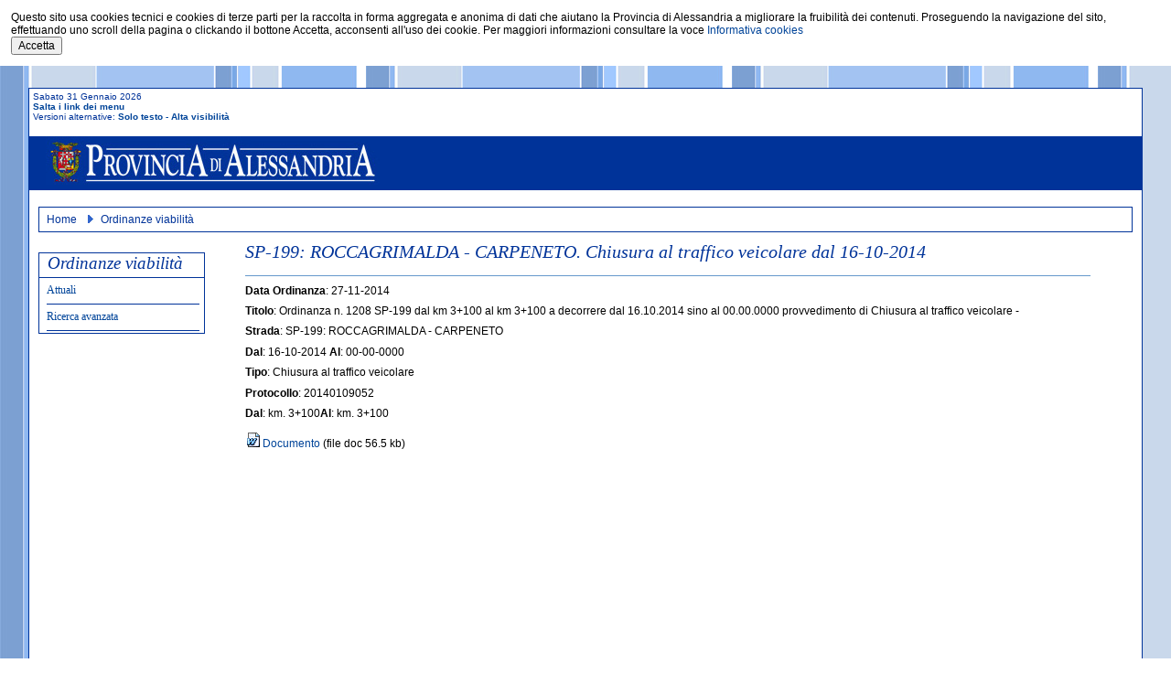

--- FILE ---
content_type: text/html; charset=UTF-8
request_url: http://int.provincia.alessandria.it/index.php?ctl=ordinanze&fl=singola&id=2822&idbl=76
body_size: 3173
content:
<!DOCTYPE html PUBLIC "-//W3C//DTD XHTML 1.0 Strict//EN" "http://www.w3.org/TR/xhtml1/DTD/xhtml1-strict.dtd">
<html xmlns="http://www.w3.org/1999/xhtml" lang="it">
<head>
<title>
Archivio portale Istituzionale della Provincia di Alessandria - SP-199: ROCCAGRIMALDA - CARPENETO. Chiusura al traffico veicolare</title>
<meta http-equiv="Content-Type" content="text/html; charset=utf8" />
<meta name="description" content="Ente Provincia di Alessandria" />
<link rel="image_src" href="images/stemmaprov.jpg" />
<meta name="keywords" content="provincia, alessandria" />
<meta name="title" content="Archivio portale Istituzionale della Provincia di Alessandria - SP-199: ROCCAGRIMALDA - CARPENETO. Chiusura al traffico veicolare" />
<meta name="robots" content="index,follow" />
<link rel="stylesheet" href="themes/pos.css" type="text/css" media="screen" />
<link rel="stylesheet" href="themes/aos.css" type="text/css" media="screen" />
<link rel="stylesheet" href="themes/stampa.css" type="text/css" media="print" />
<script type="text/javascript" src="config/jquery.js"></script>
<script type="text/javascript">function fbs_click() {u=location.href;t=document.title;window.open('http://www.facebook.com/sharer.php?u='+encodeURIComponent(u)+'&amp;t='+encodeURIComponent(t),' sharer', 'toolbar=0, status=0, width=626, height=436');return false;}
function accetta() {SetCookie('consenso',1,365);window.location.reload();}
function SetCookie(cookieName,cookieValue,nDays) {var today = new Date();var expire = new Date();if (nDays==null || nDays==0) nDays=1;expire.setTime(today.getTime() + 3600000*24*nDays);document.cookie = cookieName+"="+escape(cookieValue)+";expires="+expire.toGMTString()+"; path=/";}
$(document).ready(function(){$(window).scroll(function(){if ($('#cookies').css('display') == 'block') {accetta();}});})
</script>
</head>
<body>
<!-- inizio informativa cookies -->
<div id="cookies" style="display:block">
Questo sito usa cookies tecnici e cookies di terze parti per la raccolta in forma aggregata e anonima di dati che aiutano la Provincia di Alessandria a migliorare la fruibilit&agrave; dei contenuti. Proseguendo la navigazione del sito, effettuando uno scroll della pagina o clickando il bottone Accetta, acconsenti all'uso dei cookie. Per maggiori informazioni consultare la voce <a href="index.php?ctl=news&amp;fl=singola&amp;id=3981&amp;idbl=55" title="Informativa cookies">Informativa cookies</a>
<br />
<input type="button" value="Accetta" id="accetta" onclick="accetta()" />
</div>
<!--classe container che contiene tutto-->
<div id="container">
<!-- inizio testata -->
<div id="testata">
<!-- inizio div -->
<div style="height:3em">
<div class="posizionavisibilitasinistraleft">
<a name="up"></a>Sabato 31 Gennaio 2026<br />
<span class="voci  nomobile "><a href="index.php?ctl=ordinanze&amp;fl=singola&amp;id=2822&amp;idbl=76#centro" title="Salta i link dei menu" tabindex="1">Salta i link dei menu</a></span>
<br />
Versioni alternative: <span class="voci nomobile"><a href="index.php?ctl=ordinanze&amp;fl=singola&amp;id=2822&amp;idbl=76&amp;cosa=solotesto" title="Solo testo" tabindex="2">Solo testo</a> - </span>
<span class="voci nomobile"><a href="index.php?ctl=ordinanze&amp;fl=singola&amp;id=2822&amp;idbl=76&amp;cosa=altavisibilita" title="Alta visibilit&agrave;" tabindex="3">Alta visibilit&agrave;</a></span>
</div>
<!-- inizio barra superiore -->
<div id="barrasuperiore" class="nomobile">
<div id="mappasup">
&nbsp;&nbsp;&nbsp;&nbsp;&nbsp;</div>
<!-- fine barra superiore -->
</div>
<!-- fine div -->
</div>
<div class="logo nomobile">
<img src="images/prov_al.jpg" alt="Stemma Provincia di Alessandria" width="365px" height="53px" />
</div>
<!-- fine testata -->
</div>
<!-- inizio posizione visibilita -->
<div id="briciole">
<span class="bric"><a href="index.php" title="Home" tabindex="6">Home</a></span> <img src="images/arrow.jpg" alt="Frecce" /> <span class="bric"><a href="index.php?ctl=ordinanze&amp;fl=index&amp;idbl=76" title="Ordinanze viabilit&agrave;" tabindex="7">Ordinanze viabilit&agrave;</a></span></div>
<div id="posizionasinistra" class="nomobile">
<div class="bloccolaterale">
<div class="bloccolateraleh3">Ordinanze viabilit&agrave;</div><ul >
<li class="linvisibile"></li><li>
<a href="index.php?ctl=ordinanze&amp;fl=index&amp;idbl=77&amp;blpd=76" title="Attuali" tabindex="8">
Attuali</a>
</li>
<li>
<a href="index.php?ctl=ordinanze&amp;fl=search&amp;idbl=79&amp;blpd=76" title="Ricerca avanzata" tabindex="9">
Ricerca avanzata</a>
</li>
</ul>
</div>
</div>
<a name="centro"></a>
<div id="posizionacentro">
<div class="bloccocentrale">
<h1>
SP-199: ROCCAGRIMALDA - CARPENETO. Chiusura al traffico veicolare dal 16-10-2014</h1>
<div class="grassettovoci"><span class="grassettonero">Data Ordinanza</span>: 27-11-2014</div><div class="grassettovoci"><span class="grassettonero">Titolo</span>: Ordinanza n. 1208 SP-199 dal km 3+100 al km 3+100 a decorrere dal 16.10.2014 sino al 00.00.0000 provvedimento di Chiusura al traffico veicolare -  </div><div class="grassettovoci"><span class="grassettonero">Strada</span>: SP-199: ROCCAGRIMALDA - CARPENETO</div><div class="grassettovoci"><span class="grassettonero">Dal</span>: 16-10-2014 <span class="grassettonero">Al</span>: 00-00-0000</div><div class="grassettovoci"><span class="grassettonero">Tipo</span>: Chiusura al traffico veicolare</div><div class="grassettovoci"><span class="grassettonero">Protocollo</span>: 20140109052</div><div class="grassettovoci"><span class="grassettonero">Dal</span>: km. 3+100<span class="grassettonero">Al</span>: km. 3+100</div><br />
<img src="images/s_icon_doc.gif" alt="Icona word" height="16px" width="16px" /> <a href="scripts/download.php?download_file=1417184230.doc&amp;percorsofile=files/ordinanze/2822" title="Documento"><span>Documento</span></a>
(file doc 56.5 kb)<br />
<!-- termine bloccocentrale -->
</div>
<!-- termine posizionacentro -->
</div>
<!--<div id="footer">
<ul>
<li class="nomobile">
<a href="http://validator.w3.org/check?uri=referer" hreflang="en" title="Valid XHTML 1.0 Strict">
<img src="images/valid-xhtml10.gif" alt="Valid XHTML 1.0 Strict" height="31px" width="88px" />
</a>
</li>
<li class="nomobile">
<a href="http://jigsaw.w3.org/css-validator/validator?profile=css21&amp;warning=0&amp;uri=http://www.provincia.alessandria.it" 
hreflang="en" title="Valid Css" >
<img src="images/valid-css.gif" alt="Valid Css" height="31px" width="88px" />
</a>
</li>
<li class="nomobile">
<a href="http://www.magellanopa.it/bussola/page.aspx?s=report&amp;qs=81imQqiF3s0xadVUT9IPQg==" title="Bussola della Trasparenza Report">
<img src="images/bussola-report.jpg" alt="Bussola della Trasparenza Report" title="Bussola della Trasparenza Report" height="31px" width="88px" />
</a>
</li>
</ul>
<div class="piccolo 
">Provincia di Alessandria
P.zza Libert&agrave; n.17, 15121 Alessandria, tel. 01313041, cod. fisc. 80003870062, partita iva 00445850068. Email: <a href="mailto:protocollo.generale@cert.provincia.alessandria.it" title="protocollo.generale@cert.provincia.alessandria.it" >protocollo.generale@cert.provincia.alessandria.it</a><br />
<div class="monitoraggio">
<ul>
<!--<li>
<a href="index.php?ctl=rss&amp;fl=detail" title="Rss" >Rss</a>
</li>
<li>
<a href="index.php?ctl=postacertificata&amp;fl=index" title="Posta elettronica certificata" >Posta elettronica certificata</a>
</li>
<li>
<a href="https://provincia.alessandria.it/note-legali/" title="Note legali" >Note legali</a>
</li>
<li>
<a href="https://provincia.alessandria.it/privacy-policy/" title="Privacy" >Privacy</a>
</li>
<li>
<a href="https://provincia.alessandria.it/cookie-policy/" title="Informativa cookies" >Informativa cookies</a>
</li>
<li>
<a href="https://form.agid.gov.it/view/be7050ac-581f-4e26-be4a-63ee19cf7a16" title="Dichiarazione di accessibilit&agrave;">Dichiarazione di accessibilit&agrave;</a>
</li>


<li class="mobile">
<a href="index.php?ctl=ordinanze&amp;fl=singola&amp;id=2822&amp;idbl=76#up" title="Torna su" >Torna su</a>
</li>
</ul>
</div>
</div>
</div>-->
<!-- termine container-->
</div>
<script>
(function () {
var s = document.createElement("script"),
e = !document.body ? document.querySelector("head") :
document.body;
s.src = "https://acsbapp.com/apps/app/dist/js/app.js";
s.async = true;
s.onload = function () {
acsbJS.init({
statementLink: "",
footerHtml: '<a href="https:www.accessiway.com/">AccessiWay. The Web Accessibility Solution</a>',
hideMobile: false,
hideTrigger: false,
language: "it",
position: "left",
leadColor: "#0069fb",
triggerColor: "#004fce",
triggerRadius: "50%",
triggerPositionX: "left",
triggerPositionY: "bottom",
triggerIcon: "people",
triggerSize: "medium",
triggerOffsetX: 20,
triggerOffsetY: 20,
mobile: {
triggerSize: "medium",
triggerPositionX: "left",
triggerPositionY: "bottom",
triggerOffsetX: 10,
triggerOffsetY: 10,
triggerRadius: "50%",
},
});
};
e.appendChild(s);
})();
</script></body></html>


--- FILE ---
content_type: text/css
request_url: http://int.provincia.alessandria.it/themes/pos.css
body_size: 2231
content:
html, body{margin:0;padding:0;}
body{font-family:Verdana, Arial, Helvetica, sans-serif;font-size:75%!important;font-size:75%;text-align:center;background:url(../images/fondo_mini.jpg) repeat;}
h1{color:#003399;margin:0;font:italic 1.7em Georgia;padding-right:0;padding-top:0;padding-bottom:0.7em;border-bottom:0.07em solid #6699cc;}
h3{border-bottom:0.07em solid #003399;color:#003399;margin:0;padding:0 0 0.2em 0.5em;font:italic 1.5em Georgia;}
h4{border-bottom:0.1em solid #6699cc;color:#003399;margin:0;padding:0 0 0.2em 0.5em;font:italic 1.275em Georgia;}
a:link, a:active, a:visited{background:none;font-size:1em;font-family:Verdana, Helvetica;text-decoration:none}
a:link{color:#004499;}
a:active{color:#004499;}
a:visited{color:#004499;}
a:hover{color:#004499;text-decoration:underline}
td, font, div, form, input, textarea, select, th, caption{font-family:Verdana, Arial, Helvetica, sans-serif;font-size:1em;}
form{padding:0;width:auto;}
img{display:inline-block;border-color:white;}
fieldset{margin-bottom:0.5em;border:0.07em solid #99ccff;color:#003399;font-family:Georgia, "Times New Roman", Times, serif;}
label{font-weight:bold;cursor:pointer;color:#004499;}
label.search{font-weight:normal;cursor:pointer;color:#000000;font-family:Verdana, Arial, Helvetica, sans-serif;margin-left:1em;}
input.oggetto{width:40.5em;height:1em;}
input.oggettoquestionario{width:30.5em;height:1em;}
.voci, .voci a{font-family:Verdana,Helvetica;color:#004499;font-size:1em;font-weight:bold}
.rosso{color:#cc0000;}
.piccolo{font-size:0.8em;}
.piccolo .monitoraggio{text-align:left;margin-left:3em}
.piccolo .monitoraggio a{border-right:0.07em solid black;padding-right:1em;padding-left:1em;}
.grassetto{font-weight:bold;color:#003399;}
.grassettonero{font-weight:bold;}
.grassettovoci{margin-top:0.7em;}
.grassettovoci li{margin-top:0.7em;}
.vocih3{color:#003399;font:italic 1.5em Georgia;}
.contattaci{width:17em;}
.contapag{text-align:left;margin-bottom:1em;margin-top:1em;background-color:transparent;}
.ultimamodifica{padding-top:0.5em;padding-bottom:1em;font-style:italic;}
.cercadati{margin-top:1em;width:90%;}
.fieldsetcerca{border:none;}
.imgleft{float:left;margin-right:0.5em;margin-top:0.5em;border:0.1em solid white;}
.sommarionews{margin-top:0.5em;}
.barraservizio{float:right;}
.questionario{border:0.07em solid #000000;padding:1em;margin-top:0.5em;}
.ordinanzaarchivio{font-weight:bold;color:#ff0000;}
.ordinanzaattiva{font-weight:bold;color:#336633;}
.mappa{margin:0.5em 0 0.5em 0;}
.linvisibile{display:none}
.mobile{display:none}
table.adminlist{width:90%;border-spacing:0.1em;color:#666;float:left;padding-bottom:0;background-color:#003399;margin-bottom:1.275em;}
table.adminlist td,table.adminlist th{padding-bottom:0.4em;}
table.adminlist thead th{text-align:center;background:white;}
table.adminlist thead a:hover{text-decoration:none;}
table.adminlist thead th img{vertical-align:middle;}
table.adminlist tbody th{font-weight:bold;}
table.adminlist tbody tr{background-color:#fff;text-align:left;}
table.adminlist tbody tr.row1{background:#f9f9f9;}
table.adminlist tbody tr.row0:hover td,table.adminlist tbody tr.row1:hover td{background-color:#99ccff;}
table.adminlist tbody tr td{height:2.5em;background:#fff;}
table.adminlist tbody tr.row1 td{background:#f9f9f9;}
table.adminlist tfoot tr{text-align:center;color:#333;}
table.adminlist tfoot td, table.adminlist tfoot th{background-color:white;text-align:center;}
table.adminlist td.order{text-align:center;white-space:nowrap;}
table.adminlist td.order span{float:left;display:block;width:2em;text-align:center;}
table.adminlist .pagination{display:table;padding:0;margin:0 auto;}
table.adminlist a{text-decoration:none;}
table.adminlist a:hover{}
table.adminlist a:visited{text-decoration:none;}
#testata{color:#003399;font-size:0.85em;margin-left:0.425em;margin-top:0.255em;}
#cookies{background-color:#ffffff;color:#000000;font-size:1em;margin-bottom:0.255em;padding:1em;text-align:left;}
.logo{color:#ffffff;font:2.125em Georgia, "Times New Roman", Times, serif;background:#003399 right;padding-left:0.85em;margin-left:-0.2em;margin-top:0.85em;margin-bottom:0.85em;}
#rss{background:transparent url(../images/rss.jpg) no-repeat scroll 0 0;display:block;float:left;margin-right:5em;text-align:right;width:5em;height:3em;}
#mappasup{display:block;float:right;margin-right:5em!important;margin-right:2em;text-align:right;width:40em;height:3em;}
#barrasuperiore{text-align:left;width:55em;margin-top:0.5em;margin-right:0.8em!important;margin-right:0.5em;padding-left:2em;padding-top:0.5em;padding-bottom:0.5em;font-weight:bold;float:right;font-size:0.85em;}
#barrasuperiore ul{margin:0;padding:0;list-style-type:none;display:inline;}
#barrasuperiore li{width:15em;display:inline;padding-left:0.5em;padding-right:0.5em;border-left:0.07em solid #003399;}
#barrasuperiore a{width:15em;color:#003399;font-weight:bold;text-decoration:underline;}
#barrasuperiore .rosso{color:#cc0000;}
#posizionevisibilita{padding-top:1em;padding-bottom:1em;padding-right:1em;text-align:right;height:3em;background-color:yellow;}
.posizionevisibilitasinistra{float:left;margin-left:1em;font-style:italic;width:50em;text-align:left;}
.posizionevisibilitasinistra .formcerca{float:right;width:auto!important;width:20em;}
.posizionavisibilitasinistraleft{float:left;width:30em;}
#briciole{margin:0 0.8em 0.8em 0.8em;padding:0.5em 0.5em 0.5em 0.5em;color:white;font-size:1em;background:none repeat;border:0.07em solid #003399;}
#briciole a{text-decoration:none;color:#003399;}
#briciole a:hover{text-decoration:none;color:black;background-color:white;}
#briciole a:active{text-decoration:none;color:#003399;}
.bric{margin:0 0.2em 0 0.2em;}
input.buttoncerca{cursor:pointer;width:3em;}
#container{width:95%;text-align:left;border:0.07em solid #003399;background-color:#ffffff;margin-top:2em;margin-left:auto;margin-right:auto;padding-bottom:1.7em;}
#posizionasinistra{font-size:0.8em;float:left;margin-left:1em!important;margin-left:0.5em;width:19em;}
#posizionasinistra ul{margin:0;padding:0;list-style-type:none;width:auto;}
#posizionasinistra li{margin:0.14em 0.14em 0.14em 0.68em;width:13.4em;border-bottom:0.07em solid #003399;padding-top:0.3em;padding-bottom:0.6em;background-position:0 0;}
#posizionasinistra a{font:1em verdana;text-decoration:none;display:block;}
#posizionasinistra a:hover{width:100%;display:block;color:white;background:#003399 url(../images/arrow_azz.gif) no-repeat right center;}
#posizionasinistra a:visited{width:14em;}
#posizionadestra{font-size:0.8em;float:right;width:19em;margin-right:1em!important;margin-right:0.5em;}
#posizionadestra ul{margin:0;padding:0;list-style-type:none;width:auto;}
#posizionadestra li{border-bottom:0.07em solid #003399;margin:0.14em 0.14em 0.14em 0.68em;padding-top:0.3em;padding-bottom:0.6em;width:13.4em;background-position:0 0;}
#posizionadestra a{font:1em verdana;text-decoration:none;display:block;}
#posizionadestra a:hover{width:100%;display:block;color:white;background:#003399 url(../images/arrow_azz.gif) no-repeat right center;}
#posizionadestra a:visited{width:14em;}
.bloccolaterale{margin-bottom:1em;margin-top:1em;background-color:white;border:0.07em solid #003399;font-size:1.3em;}
.bloccolateraleh3{border-bottom:0.07em solid #003399;color:#003399;margin:0;padding:0 0 0.2em 0.5em;font:italic 1.5em Georgia;}
.immaginelaterale{float:right;margin-top:-3em;}
.titoloblocchi{color:#ffffff;font-weight:bold;background-color:#b1b1b1;text-align:center;width:auto!important;width:14.3em;height:2em;padding-top:0.5em;}
#posizionacentro{padding:0 0.5em 1em 0.5em;margin-top:0;margin-left:15em;margin-right:15em!important;margin-right:16em;}
#posizionacentro .bloccocentrale{background-color:#ffffff;margin-bottom:30%;margin-right:4.2em;margin-left:4.2em;}
#posizionacentro .singolanews{margin:0pt 0pt 0.5em;height:9em;min-height:1em;padding:1em 0.5em 4em;}
#posizionacentro .titolo{font-size:1em;color:black;margin-bottom:1em;margin-top:1em;}
#posizionacentro .titolo a{text-decoration:none;font-size:1em;color:black;margin-bottom:1em;margin-top:1em;}
#posizionacentro .titoloidentificativo{font-size:1.1em;color:#004499;margin:0 0 0.5em 0;font-weight:bold;}
.stampa{float:right;padding-right:1em;text-decoration:none;}
.stampa a{text-decoration:none;}
#footer{text-align:center;color:#000;clear:both;padding-top:1em;padding-bottom:1em;border-top:0.07em solid #003399;}
#footer ul, #footer li{margin:0;padding:0;list-style-type:none;display:inline;}
#footer li.mobile{display:none}
#system-message-verbali {margin-bottom:1em;padding:0pt;}
#system-message-verbali dd {font-weight:bold;margin:0pt;text-indent:30px;}
#system-message-verbali dd.message-verbali ul {background:#C3D2E5 url(../images/notice-info.png) no-repeat scroll 0.4em center;}
#system-message-verbali dd ul {border-bottom:0.3em solid #84A7DB;border-top:0.3em solid #84A7DB;color:#0055BB;list-style-image:none;list-style-position:outside;list-style-type:none;margin-bottom:1em;padding:1em;text-align:left;}

--- FILE ---
content_type: text/css
request_url: http://int.provincia.alessandria.it/themes/aos.css
body_size: 110
content:
#posizionacentro{margin-top:0;margin-bottom:0;margin-left:15em;margin-right:0!important;margin-right:0;padding:0 0.5em 1em 0.5em;}

--- FILE ---
content_type: text/css
request_url: http://int.provincia.alessandria.it/themes/stampa.css
body_size: 1131
content:
html,body{margin:0;padding:0}
body{font-family:Verdana, Arial, Helvetica, sans-serif;font-size:75%!important;font-size:75%;text-align:center;}
h1{font-size:1.5em;font-weight:bold;margin:0;padding:0 0 0.7em 0.7em;text-transform:uppercase;}
h3{border-bottom:0.1em solid #990000;font-family:"Trebuchet MS",sans-serif;font-size:1.5em;font-weight:bold;margin:0;padding:0 0 0.2em 0.5em;text-transform:uppercase;}
h4{border-bottom:0.1em solid #990000;font-family:"Trebuchet MS",sans-serif;font-size:1em;margin:0;padding:0 0 0.2em 0.5em;text-transform:uppercase;}
a:link, a:active, a:visited{background:none;font-size:1em;font-family:Verdana, Helvetica;text-decoration:none}
td, font, div, form, input, textarea, select, th, caption, p{font-family:Verdana, Arial, Helvetica, sans-serif;font-size:1em;}
form{margin:0;padding:0;}
img{display:inline-block;border-color:white;}
fieldset{margin-bottom:0.5em;border:1px solid #99ccff;font-family:Georgia, "Times New Roman", Times, serif;}
label{font-weight:bold;}
input.oggetto{width:40.5em;height:1em;}
.grassetto{font-weight:bold;}
.grassettonero{font-weight:bold;}
.grassettovoci{margin-top:0.7em;}
.fieldsetcerca{border:none;}
.piccolo{font-size:0.8em;}
.imgleft{float:left;margin-right:0.5em;margin-top:0.5em;border:0.1em solid white;}
.sommarionews{margin-top:0.5em;}
.barraservizio{display:none;}
.questionario{padding:1em;margin-top:0.5em;}
.mappa{margin:0.5em 0 0.5em 0;}
#posizionevisibilita, #posizionasinistra, #posizionadestra, #testata, #footer, #barrasuperiore, #briciole, .logo, .bric, .posizionevisibilitasinistra,.successivo{display:none;}
.contapag{text-align:left;margin-bottom:1em;margin-top:1em;}
.ultimamodifica{padding-top:0.5em;padding-bottom:1em;font-style:italic;}
.vocih3{font:italic 1.5em Georgia;}
table.adminlist{width:90%;border-spacing:0.1em;background-color:#e7e7e7;color:#666;}
table.adminlist td,
table.adminlist th{padding:0.4em;}
table.adminlist thead th{text-align:center;background:#f0f0f0;color:#666;border-bottom:0.1em solid #999;border-left:0.1em solid #fff;}
table.adminlist thead a:hover{text-decoration:none;}
table.adminlist thead th img{vertical-align:middle;}
table.adminlist tbody th{font-weight:bold;}
table.adminlist tbody tr{background-color:#fff;text-align:left;}
table.adminlist tbody tr.row1{background:#f9f9f9;border-top:0.1em solid #fff;}
table.adminlist tbody tr.row0:hover td,
table.adminlist tbody tr.row1:hover td{background-color:#ffd;}
table.adminlist tbody tr td{height:2.5em;background:#fff;border:0.1em solid #fff;}
table.adminlist tbody tr.row1 td{background:#f9f9f9;border-top:0.1em solid #FFF;}
table.adminlist tfoot tr{text-align:center;color:#333;}
table.adminlist tfoot td,
table.adminlist tfoot th{background-color:#f3f3f3;border-top:0.1em solid #999;text-align:center;}
table.adminlist td.order{text-align:center;white-space:nowrap;}
table.adminlist td.order span{float:left;display:block;width:2em;text-align:center;}
table.adminlist .pagination{display:table;padding:0;margin:0 auto;}
table.adminlist a{text-decoration:none;}
table.adminlist a:hover{text-decoration:underline;}
table.adminlist a:visited{text-decoration:none;}
#container{width:95%;text-align:left;}
#posizionacentro .singolanews{margin:0pt 0pt 0.5em;height:auto;min-height:1em;padding:1em 0.5em 40px;}
#posizionacentro .bloccocentrale{margin-bottom:30%;margin-right:51px;margin-left:51px;}
#posizionacentro .titolo{font-size:1em;font-weight:bold;margin-bottom:1em;margin-top:1em;}
#posizionacentro .titolo a{text-decoration:underline;font-size:1em;font-weight:bold;}
#posizionacentro .titoloidentificativo{font-size:1.5em;font-weight:bold;margin:0 0 0.5em 0;}